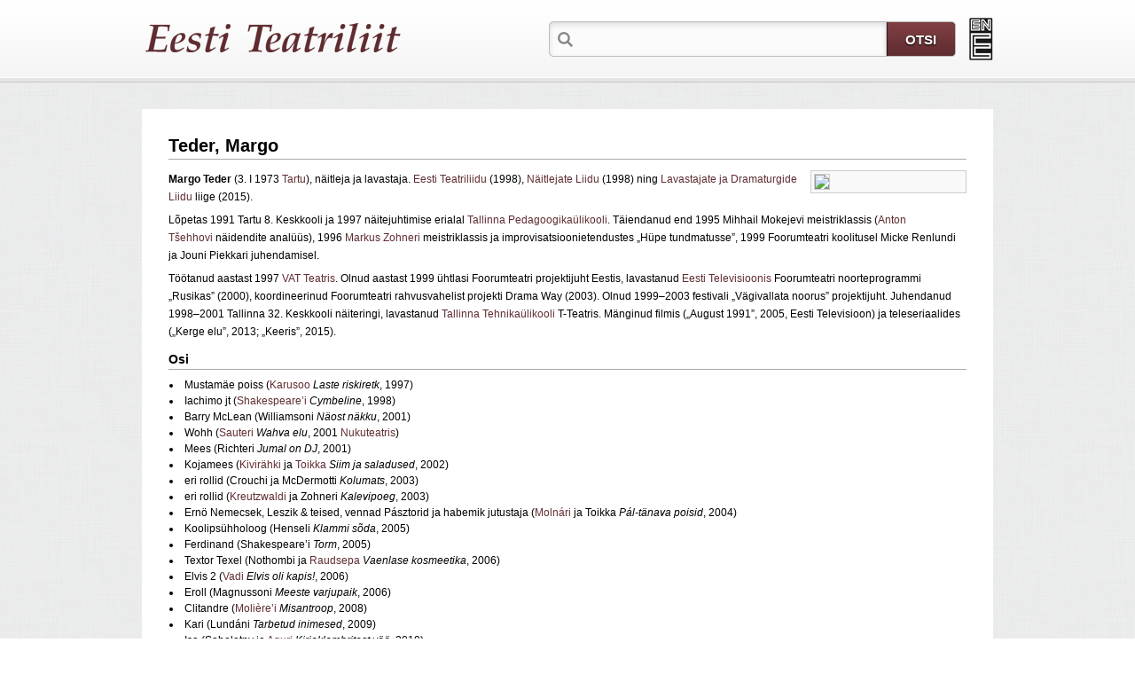

--- FILE ---
content_type: text/html; charset=utf-8
request_url: http://etbl.teatriliit.ee/artikkel/teder_margo1
body_size: 12327
content:
<!DOCTYPE html PUBLIC "-//W3C//DTD XHTML 1.0 Transitional//EN" "http://www.w3.org/TR/xhtml1/DTD/xhtml1-transitional.dtd">
<html xmlns="http://www.w3.org/1999/xhtml">
<head>
	<meta http-equiv="Content-Type" content="text/html; charset=utf-8" />
	<title>Teder, Margo - Eesti Ents&#252;klopeedia</title>
	<link rel="shortcut icon" href="http://admin.entsyklopeedia.ee/favicon.ico" />
	<link rel="icon" href="/favicon.png" type="image/png" />
	<link href="/Content/Site.css?rnd=1" rel="stylesheet" type="text/css" />
	<link href="/Content/Extensions.css" rel="stylesheet" type="text/css" />
	<link href="/Content/fancybox/jquery.fancybox-1.3.3.css" rel="stylesheet" type="text/css" />
	<link href="/Content/jqueryui/jquery-ui-1.8.11.custom.css" rel="stylesheet" type="text/css" />
	<script src="/Scripts/jquery-1.4.4.min.js" type="text/javascript"></script>
	<script src="/Scripts/jquery-ui-1.8.11.custom.min.js" type="text/javascript"></script>
	<script src="/Scripts/jquery.fancybox-1.3.3.js" type="text/javascript"></script>
	<script src="/Scripts/Custom/jquery.search.helper.js?rnd=1" type="text/javascript"></script>
	<script src="/Scripts/Custom/jquery.main.helper.js?rnd=1" type="text/javascript"></script>



<script type="text/javascript">
	var _gaq = _gaq || [];
	_gaq.push(['_setAccount', 'UA-34612643-1']);
	_gaq.push(['_trackPageview']);

	(function () {
		var ga = document.createElement('script'); ga.type = 'text/javascript'; ga.async = true;
		ga.src = ('https:' == document.location.protocol ? 'https://ssl' : 'http://www') + '.google-analytics.com/ga.js';
		var s = document.getElementsByTagName('script')[0]; s.parentNode.insertBefore(ga, s);
	})();
</script>

</head>
<body  class=teatriliit>
	<div id="header">
		<div class="header-container">
			<div class="logo">
				<a href="/">
					<img src="/Content/img/blank.gif" alt="Eesti Entsüklopeedia" width="331" height="70" /></a></div>
			<div class="search-box">
				<input type="text" id="tbKeyword" class="search" />
				<input type="button" class="search-btn" value="OTSI" id="btnSearch" />
			</div>
			<div class="reader-ico"><a href="/FaksiimileAva" id="lnkOpenReader" target="_blank" title="Loe ajaloolisi teatmeteoseid"><img src="/Content/img/blank.gif" alt="" width="27" height="48" /></a></div>
		</div>
	</div>
	<div id="main" style='z-index: 1;'>
		
<div class='article-container'><div class='article-content-container'><div class='article-content'><h2 class='headline'><span>Teder, Margo</span></h2><div class='section-content' style='clear:both;'><div class='thumb tright'><div class='thumbinner' style='width:168px;'><a href='/meedia/teder_margo1/teder_margo1' target='_blank'><img src='http://admin.entsyklopeedia.ee/A ja O/publicthumbs/Teder, Margo_S.jpg' class='thumbimage' width='166'/></a></div></div><p>
	<strong>Margo Teder</strong> (3. I 1973 <a href="/artikkel/tartu1" >Tartu</a>), näitleja ja lavastaja. <a href="/artikkel/eesti_teatriliit1" >Eesti Teatriliidu</a> (1998), <a href="/artikkel/eesti_näitlejate_liit3" >Näitlejate Liidu</a> (1998) ning <a href="/artikkel/eesti_lavastajate_ja_dramaturgide_liit1" >Lavastajate ja Dramaturgide Liidu</a> liige (2015).</p><p>
	Lõpetas 1991 Tartu 8. Keskkooli ja 1997 näitejuhtimise erialal <a href="/artikkel/tallinna_ülikool1" >Tallinna Pedagoogikaülikooli</a>. Täiendanud end 1995 Mihhail Mokejevi meistriklassis (<a href="/artikkel/tšehhov_anton" >Anton Tšehhovi</a> näidendite analüüs), 1996 <a href="/artikkel/zohner_markus1" >Markus Zohneri</a> meistriklassis ja improvisatsioonietendustes „Hüpe tundmatusse”<span style="font-size: 12px;">, 1999 Foorumteatri koolitusel Micke Renlundi ja Jouni Piekkari </span><span style="font-size: 12px;">juhendamisel.</span></p><p>
	<span style="font-size: 12px;">Töötanud aastast 1997 </span><a href="/artikkel/vat_teater1" >VAT Teatris</a><span style="font-size: 12px;">. Olnud aastast 1999 ühtlasi Foorumteatri projektijuht Eestis, </span><span style="font-size: 12px;">lavastanud </span><a href="/artikkel/eesti_televisioon2"  style="font-size: 12px;">Eesti Televisioonis</a><span style="font-size: 12px;"> Foorumteatri noorteprogrammi „Rusikas</span><span style="font-size: 12px;">”</span><span style="font-size: 12px;"> (2000), </span><span style="font-size: 12px;">koordineerinud Foorumteatri rahvusvahelist projekti Drama Way (2003).</span><span style="font-size: 12px;"> Olnud 1999–2003 festivali „Vägivallata noorus” projektijuht.</span><span style="font-size: 12px;"> Juhendanud 1998–2001 Tallinna 32. Keskkooli näiteringi, lavastanud</span><span style="font-size: 12px;"> </span><a href="/artikkel/tallinna_tehnikaülikool2"  style="font-size: 12px;">Tallinna Tehnikaülikooli</a><span style="font-size: 12px;"> T-Teatris. Mänginud </span><span style="font-size: 12px;">filmis („August 1991</span><span style="font-size: 12px;">”</span><span style="font-size: 12px;">, 2005, Eesti Televisioon) ja </span><span style="font-size: 12px;">teleseriaalides („Kerge elu</span>”<span style="font-size: 12px;">, 2013; „Keeris”, 2015)</span><span style="font-size: 12px;">.</span></p></div><h3 class='headline'><span style='font-size:14px;'>Osi</span></h3><ul><li>
		Mustamäe poiss (<a href="/artikkel/karusoo_merle2" >Karusoo</a> <em>Laste riskiretk</em>, 1997)</li><li>
		Iachimo jt (<a href="/artikkel/shakespeare_william" >Shakespeare’i</a> <em>Cymbeline</em>, 1998)</li><li>
		Barry McLean (Williamsoni <em>Näost näkku</em>, 2001)</li><li>
		Wohh (<a href="/artikkel/sauter_peeter" >Sauteri</a> <em>Wahva elu</em>, 2001 <a href="/artikkel/eesti_nuku-_ja_noorsooteater1" >Nukuteatris</a>)</li><li>
		Mees (Richteri <em>Jumal on DJ</em>, 2001)</li><li>
		Kojamees (<a href="/artikkel/kivirähk_andrus1" >Kivirähki</a> ja <a href="/artikkel/toikka_aare1" >Toikka</a> <em>Siim ja saladused</em>, 2002)</li><li>
		eri rollid (Crouchi ja McDermotti <em>Kolumats</em>, 2003)</li><li>
		eri rollid (<a href="/artikkel/kreutzwald_friedrich_reinhold" >Kreutzwaldi</a> ja Zohneri <em>Kalevipoeg</em>, 2003)</li><li>
		Ernö Nemecsek, Leszik & teised, vennad Pásztorid ja habemik jutustaja (<a href="/artikkel/molnár_ferenc" >Molnári</a> ja Toikka <em>Pál-tänava poisid</em>, 2004)</li><li>
		Koolipsühholoog (Henseli <em>Klammi sõda</em>, 2005)</li><li>
		Ferdinand (Shakespeare’i <em>Torm</em>, 2005)</li><li>
		Textor Texel (Nothombi ja <a href="/artikkel/raudsepp_peeter1" >Raudsepa</a> <em>Vaenlase kosmeetika</em>, 2006)</li><li>
		Elvis 2 (<a href="/artikkel/vadi_urmas1" >Vadi</a> <em>Elvis oli kapis!</em>, 2006)</li><li>
		Eroll (Magnussoni <em>Meeste varjupaik</em>, 2006)</li><li>
		Clitandre (<a href="/artikkel/molière2" >Molière’i</a> <em>Misantroop</em>, 2008)</li><li>
		Kari (Lundáni <em>Tarbetud inimesed</em>, 2009)</li><li>
		Isa (Sabolotny ja <a href="/artikkel/agur_rein2" >Aguri</a> <em>Kirjaklambritest vöö</em>, 2010)</li><li>
		Inglisilm (Toikka <em>Hea, Paha ja Inetu</em>, 2011)</li><li>
		Kuno ja Metsloom (Waitsi, <a href="/artikkel/wilson_robert_2" >Wilsoni</a> ja <a href="/artikkel/burroughs_william_seward" >Burroughsi</a> <em>The Black Rider</em>, 2011)</li><li>
		markii de Forlipopoli (<a href="/artikkel/goldoni_carlo" >Goldoni</a> <em>Mirandolina (La locandiera)</em>, 2015)</li><li>
		Jared Hayden (Hargla <em>Varjuprohvet</em>, 2016)</li><li>
		Lodetti, Metslane, Papagoi, Autor ja Tofdau (Lotzi <em>Pilgatud pimedus</em>, 2018)</li><li>
		Henri (Reza <em>Kolm versiooni elust</em>, 2019)</li><li>
		Joosep, Veiko, Harri, Alo, Silver ja Erik (<a href="/artikkel/rekkor_helen1" >Rekkori</a> <em>Tallinnville</em>, 2020)</li><li>
		Osias (Kivirähki <em>Juudit</em>, 2021)</li></ul><h3 class='headline'><span style='font-size:14px;'>Lavastusi</span></h3><ul><li>
		Shakespeare’i <em>Lõpp hea, kõik hea</em> (2007 T-Teatris)</li><li>
		Abrahamssoni <em>Kas sulle meeldib porno?</em> (2007)</li><li>
		Schoberi <em>Hikikomori</em> (2010)</li><li>
		Horváthi ja Toikka <em>Help!</em> (2011, koos Aare Toikkaga)</li><li>
		Streuli <em>Rekvisiitori tähetund</em> (2012)</li><li>
		<a href="/artikkel/jalasto_kristiina1" >Jalasto</a> <em>Netis sündinud</em> (2013)</li><li>
		Laanemi <em>Estonian Hikikomori</em> (2015)</li><li>
		Griškovetsi <em>Kuidas ma koera sõin</em> (2015)</li><li>
		Hübneri <em>Müller peab lahkuma</em> (2016)</li><li>
		Shakespeare’i, Tederi ja <a href="/artikkel/hook_triin1" >Hoogi</a> <em>Leedi Macbeth</em> (2017, mängis Macbethi, Rosset, Alampealikku, Mõrtsukat ja Siwardit)</li><li>
		Griškovetsi <em>Südame sosin</em> (2018)</li><li>
		<a href="/artikkel/kitzberg_august" >Kitzbergi</a> <em>Kauka jumal</em> (2019)</li><li>
		Schalko <em>Toulouse</em> (2021, koos Aare Toikkaga, mängis Gustavit)</li></ul><h3 class='headline'><span style='font-size:14px;'>Kirjandus</span></h3><ul><li>
		M. Peters. <em>Tõepoolest – lõpp hea, kõik hea</em>. – Sirp, 16. märts 2007</li><li>
		V. Märka. <em>Seks on parem kui porno</em>: [Kas sulle meeldib porno?]. – Eesti Ekspress : Areen, 14. veebruar 2008</li><li>
		U. Reinmaa. <em>Väike sissejuhatus üksindusse</em>: [Hikikomori]. – Sirp, 5. november 2010</li><li>
		K. Prints, M. E. Mälgand. <em><a href="http://www.sirp.ee/s1-artiklid/teater/yolo-virve/" target="_blank"><em>Yolo, Virve!</em></a></em>: [Netis sündinud]. – Sirp, 25. oktoober 2013</li></ul><h3 class='headline'><span style='font-size:14px;'>Välislinke</span></h3><ul><li>
		<a href="https://www.efis.ee/et/inimesed/id/6679" target="_blank">Margo Teder</a> Eesti filmi andmebaasis</li><li>
		<a href="https://eldliit.ee/ell-nimekiri/liige/margo-teder/" target="_blank">Margo Teder</a> Eesti Lavastajate ja Dramaturgide Liidu kodulehel</li><li>
		<a href="https://statistika.teater.ee/stat/actors/show/584" target="_blank">Margo Teder</a> Eesti Teatri Agentuuri statistika andmebaasis</li><li>
		<a href="https://vatteater.ee/inimesed/margo-teder/" target="_blank">Margo Teder</a> VAT Teatri kodulehel</li></ul><div class='section-content' style='clear:both;'><h3 class='headline'><span style='font-size:12px;'></span></h3><p>
	ETBL, 2014 (<em><a href="/artikkel/truuvert_triin1" ><em>T. Truuvert</em></a></em>); täiendatud 2021</p></div><div class='catlinks' id='catlinks'>Kategooriad: <span dir='ltr'><a href='/kategooria/vat_(teater)'>VAT (teater)</a></span> | <span dir='ltr'><a href='/kategooria/eesti_lavastajad'>Eesti lavastajad</a></span> | <span dir='ltr'><a href='/kategooria/eesti_näitlejad'>Eesti näitlejad</a></span> | <span dir='ltr'><a href='/kategooria/eesti_teatri_biograafiline_leksikon'>Eesti teatri biograafiline leksikon</a></span></div>
</div></div></div>


	</div>
	<div id="footer">
		<div class="site-menu">
			<div class="footer-container">
				<ul>
					<li><a href="/home/about">Eesti Entsüklopeediast</a></li>
					<li><a href="/home/feedback">Tagasiside</a></li>
					<li><a href="/home/contact">Kontakt</a></li>
					<li><iframe src="//www.facebook.com/plugins/like.php?locale=et_EE&href=http%3A%2F%2Fwww.entsyklopeedia.ee&amp;send=false&amp;layout=button_count&amp;width=90&amp;show_faces=false&amp;action=like&amp;colorscheme=light&amp;font&amp;height=21" scrolling="no" frameborder="0" style="border:none; overflow:hidden; width:110px; height:21px; position: relative; top: 6px; background-color: #E5E6E6;" allowTransparency="true"></iframe></li>
				</ul>
			</div>
		</div>
		<div class="copy">
			<div class="footer-container">
				<ul>
					<li>
						<img src="/Content/img/logo_ekk.png" alt="" width="75" height="42" style="padding-top: 10px;" /></li>
					<li>
						<img src="/Content/img/logo_etmm.png" alt="" width="67" height="42" style="padding-top: 10px;" /></li>
					<li>
						<img src="/Content/img/logo_hmn.png" alt="" width="132" height="42" style="padding-top: 10px;" /></li>
					<li>
						<img src="/Content/img/logo_km.png" alt="" width="17" height="42" style="padding-top: 10px;" /></li>
					<li>
						<a href="http://www.struktuurifondid.ee/" target="_blank"><img src="/Content/img/logos.png" alt="" width="105" height="62" /></a></li>
				</ul>
			</div>
		</div>
		<input id="hfBuildDate" name="hfBuildDate" type="hidden" value="19.01.2017 15:28:21" />
	</div>
</body>
</html>


--- FILE ---
content_type: application/x-javascript
request_url: http://etbl.teatriliit.ee/Scripts/Custom/jquery.search.helper.js?rnd=1
body_size: 964
content:

var value = '';
var key = '';
var path = '';

$(function () {

	$('#tbKeyword').keypress(function (e) {
		if (e.which == 13) {
			OpenArticle();
		}
	});

	$('#btnSearch').click(function () {
		OpenArticle();
		return false;
	});

	$('input#tbKeyword').autocomplete({
		source: '/Home/PopulateKeywordTitles',
		minLength: 3,
		select: function (e, ui) {
			value = ui.item.key;
			key = ui.item.value;
			path = ui.item.path;
			OpenArticle();
			return false;
		}
	});
});

function OpenArticle() {
	if (value.length < 1) {
		window.location.href = '/Article/SearchResults?query=' + $('#tbKeyword').val();
		return false;
	}

	if (path == '')
		path = 'artikkel';

	if (value != null && value.length > 0) {
		if (key.indexOf('(kategooria)') != -1 || value.indexOf('(kategooria)') != -1)
    		value = value.replace('(kategooria)', '');
   		window.location.href = '/' + path + '/' + value;
	}

	return false;
}
